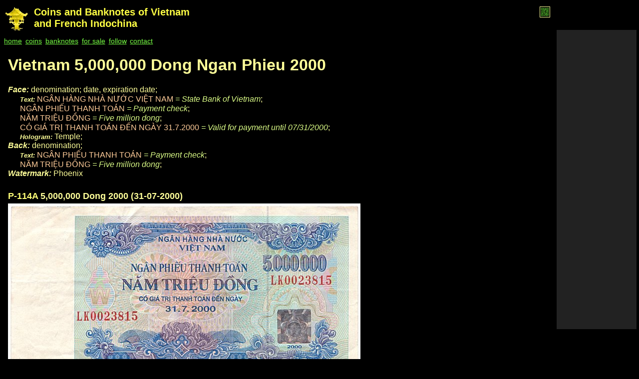

--- FILE ---
content_type: text/html; charset=utf-8
request_url: https://art-hanoi.com/collection/vnpaper/npdw.html
body_size: 4166
content:
<html lang=en>
<head>
<title>Ngan Phieu 5,000,000 Dong 31-07-2000</title>
<meta name="keywords" content="Vietnam, Viet-Nam, Dong, banknote, paper money, check, cheque, Ngan Phieu">
<meta name="description" content="Vietnam P-114A Bearers check (Ngan Phieu) 5,000,000 Dong 31-07-2000">
<meta name="viewport" content="width=device-width, initial-scale=1.0">
<link rel=stylesheet type=text/css href=/css/collection.css>
<script type="application/ld+json">
{
  "@context": "http://schema.org",
  "@type": "BreadcrumbList",
  "itemListElement": [{
    "@type": "ListItem",
    "position": 1,
    "item": {
      "@id": "/",
      "name": "art-hanoi.com"
    }
  },{
    "@type": "ListItem",
    "position": 2,
    "item": {
      "@id": "/collection",
      "name": "collection"
    }
  },{
    "@type": "ListItem",
    "position": 3,
    "item": {
      "@id": "/collection/notes.html",
      "name": "paper money"
    }
  },{
    "@type": "ListItem",
    "position": 4,
    "item": {
      "@id": "/collection/vnpaper",
      "name": "Vietnam"
    }
  },{
    "@type": "ListItem",
    "position": 5,
    "item": {
      "@id": "/collection/vnpaper/np.html",
      "name": "bearers checks"
    }
  },{
    "@type": "ListItem",
    "position": 6,
    "item": {
      "@id": "/collection/vnpaper/npdw.html",
      "name": "5,000,000 Dong 31-07-2000"
    }
  }]
}
</script>
</head>

<body>
<div class=content>
<header>
<span id="qr"><a id="qrcode"></a></span>
<nav><a href=/><div class=logo></div></a></nav>
<h1><a href=/collection>Coins and Banknotes of Vietnam <br class=noprn>and French Indochina</a></h1>
<nav><ul>
<li><a href=/collection>home</a></li>
<li><a href=/collection/coins.html>coins</a></li>
<li><a href=/collection/notes.html>banknotes</a></li>
<li><a href=/marketplace>for sale</a></li>
<li><a href="https://www.facebook.com/vietnam.coins.and.banknotes" rel="nofollow" target="_blank">follow</a></li>
<li><a href=/contact>contact</a></li>
</ul></nav>
</header>
<main>
<article>
<h1>Vietnam 5,000,000 Dong Ngan Phieu 2000</h1>

<div class=desc>
<h4>Face:</h4> denomination; date, expiration date;
<br><h5>Text:</h5> <span class=txt lang=vi>NGÂN HÀNG NHÀ NƯỚC VIỆT NAM</span><span class=trn> = State Bank of Vietnam</span>;
<br><span class=txt lang=vi>NGÂN PHIẾU THANH TOÁN</span><span class=trn> = Payment check</span>;
<br><span class=txt lang=vi>NĂM TRIỆU ĐỒNG</span><span class=trn> = Five million dong</span>;
<br><span class=txt lang=vi>CÓ GIÁ TRỊ THANH TOÁN ĐẾN NGÀY 31.7.2000</span><span class=trn>
= Valid for payment until 07/31/2000</span>;
<br><h5>Hologram:</h5> Temple;
</div>
<div class=desc>
<h4>Back:</h4> denomination;
<br><h5>Text:</h5> <span class=txt lang=vi>NGÂN PHIẾU THANH TOÁN</span><span class=trn> = Payment check</span>;
<br><span class=txt lang=vi>NĂM TRIỆU ĐỒNG</span><span class=trn> = Five million dong</span>;
</div>
<div class=desc>
<h4>Watermark:</h4> Phoenix
</div>

<section id=npdw>
<h3><span class=cat>P-114A</span> 5,000,000 Dong 2000 (31-07-2000)</h3>
<img src=npdw-f.jpg width=706 height=354 alt="Vietnam banknote Ngan Phieu 5000000 Dong 2000 (31-07-2000), face"><img src=npdw-b.jpg width=706 height=354 alt="Vietnam banknote Ngan Phieu 5000000 Dong 2000 (31-07-2000), back">
</section>

<nav>
<p>back to <a href=np.html>Ngan Phieu</a></p>
</nav>
</article>
</main>
</div>
<div class="adw">
<div class="ads" id="panel">
<ins class="adsbygoogle ggg"
 data-ad-client="ca-pub-1270703683405367"
 data-ad-slot="1557208665"></ins>
</div>
</div>
<script src="https://cdn.jsdelivr.net/npm/qr-min"></script>
<script src="/js/common.js"></script>
<script> var abc1, abc2, ready; function abc() { abc1 = undefined; abc2 = undefined; if (ready) fix(); } </script>
<script async src="/js/jquery-3.4.1.min.js"></script>
<script async src="/js/ads-prebid.js" onerror="abc()"></script>
<script async src="/js/prebid.js" onerror="abc()"></script>
<script async src="https://pagead2.googlesyndication.com/pagead/js/adsbygoogle.js?client=ca-pub-1270703683405367" crossorigin="anonymous" onerror="abc()"></script>
<script> (adsbygoogle = window.adsbygoogle || []).push({}); </script>
</body>
</html>


--- FILE ---
content_type: text/html; charset=utf-8
request_url: https://www.google.com/recaptcha/api2/aframe
body_size: 268
content:
<!DOCTYPE HTML><html><head><meta http-equiv="content-type" content="text/html; charset=UTF-8"></head><body><script nonce="C42VfFXp89TKVbHIjeZijg">/** Anti-fraud and anti-abuse applications only. See google.com/recaptcha */ try{var clients={'sodar':'https://pagead2.googlesyndication.com/pagead/sodar?'};window.addEventListener("message",function(a){try{if(a.source===window.parent){var b=JSON.parse(a.data);var c=clients[b['id']];if(c){var d=document.createElement('img');d.src=c+b['params']+'&rc='+(localStorage.getItem("rc::a")?sessionStorage.getItem("rc::b"):"");window.document.body.appendChild(d);sessionStorage.setItem("rc::e",parseInt(sessionStorage.getItem("rc::e")||0)+1);localStorage.setItem("rc::h",'1768987706107');}}}catch(b){}});window.parent.postMessage("_grecaptcha_ready", "*");}catch(b){}</script></body></html>

--- FILE ---
content_type: text/css; charset=utf-8
request_url: https://art-hanoi.com/css/collection.css
body_size: 5008
content:
header,section,footer,aside,nav,main,article,figure{display:block;}
article{max-width:1000px;}
nav ul{list-style-type:none;margin:0;padding:0;overflow:hidden;}
nav li{display:inline;font-size:.9em;margin-right:.2em;}
img{max-width:100%;height:auto;vertical-align:top;}
body{background-color:#000;color:#ff9;font-family:arial,sans-serif;}
a{color:#7f4;}a:visited{color:#7f7;}a:hover{color:#7fa;}
header h1{margin-left:3em;color:#ff4;font-size:1.25em;}
header h1 a,header h1 a:visited,header h1 a:hover{text-decoration:none;color:#ff4;}
h1{font-size:2em;margin:.67em 0;}
h2{font-size:1.5em;margin:-1em 0 .75em 0;}
h3{font-size:1.1em;margin:1.5em 0 .2em 0;}
h4,h5{display:inline;font-style:italic;}
h3 a,h3 a:visited,h3 a:hover{text-decoration:none;color:#ff6;}
h4 a,h4 a:visited,h4 a:hover{text-decoration:none;color:#ffa;}
main{margin:.5em;}
figure{margin:0;}
strong{color:#ff0;}
.logo{display:inline-block;width:50px;height:50px;background-image:url("logo.png");float:left;border-radius:25px;}
.desc{margin-left:1.5em;text-indent:-1.5em;}
.ind{text-indent:1.5em;}
.indx{margin-left:1.5em;}.indy{margin-top:.5em;}.indt{text-indent:1.5em;}
.txt{color:#fc9;}
.trn{color:#df8;font-style:italic;}
.cat{font-weight:bold;color:#ff7;}
.cat .cat{color:#fe0;}
.column{display:inline-block;vertical-align:top;margin:0 .5em;}
.cell{display:inline-block;vertical-align:top;margin:.25em;}
.right{text-align:right;min-width:320px;}
.rt{float:right;padding-left:1em;}
.iblk{display:inline-block;}
.nu{text-decoration:none;}
.smit{font-size:0.7em;font-style:italic;text-decoration:none;}
.vnum{display:inline-block;vertical-align:top;padding:.5em;}
#qr{display:inline-block;float:right;height:1.2em;width:1.2em;border:1px solid;position:relative;}
.qrcode{position:absolute;display:inline-block;top:-1px;right:-1px;height:320px;width:320px;z-index:10;color:#000 !important;background-color:#fff;}

.thumb {
 position:relative;
 display:inline-block;
 border:1px solid #0c0;
 height:280px;
 width:150px;
 padding:10px;
 margin:5px;
 vertical-align:top;
 overflow:hidden;
}
.thumb:hover {
 border-color:#ff0;
 overflow:visible;
 z-index:1;
}
.thumb .img {
 position:relative;
 display:inline-block;
 margin:0;
 padding:0;
 border:1px solid #000;
 background-color:#222;
 width:148px;
 height:148px;
 text-align: center;
 line-height:146px;
 overflow:hidden;
}
.thumb .img img{vertical-align:middle;border:none;}
.thumb .seller{font-size:12px;font-weight:bold;}
.thumb .price{font-size:13px;font-weight:bold;text-align:right;}
.thumb .seller a{color:#664;text-decoration:none;}
.thumb .price a{color:#ff4;text-decoration:none;}

.content{margin:0;padding:0;}
.adw{position:fixed;margin:0;padding:0;background-color:#000;}
.ads{display:inline-block;margin:0;padding:0;position:absolute;background-color:#222;}

.content{margin-right:310px;}
.adw{width:305px;height:100%;top:0;right:0;}
.ads{width:300px;height:600px;left:0;top:50%;margin-top:-300px;}
.ggg{width:300px;height:600px;border:0;}

iframe.items{width:100%;height:180px;border:0;}

@media (max-width:1309px) {
.content{margin-right:170px;}
.adw{width:165px;height:100%;top:0;right:0;}
.ads{width:160px;height:600px;left:0;top:50%;margin-top:-300px;}
.ggg{width:160px;height:600px;}
}
@media (max-width:999px) {
.content{margin-right:130px;}
.adw{width:125px;height:100%;top:0;right:0;}
.ads{width:120px;height:600px;left:0;top:50%;margin-top:-300px;}
.ggg{width:120px;height:600px;}
}
@media (orientation:landscape) and (max-height:499px) {
.content{margin-right:130px;}
.adw{width:125px;height:100%;top:0;right:0;}
.ads{width:120px;height:240px;left:0;top:50%;margin-top:-120px;}
.ggg{width:120px;height:240px;}
}
@media (orientation:portrait) {
.content{margin:0;margin-bottom:120px;}
.adw{width:100%;height:110px;left:0;bottom:0;top:auto;}
.ads{width:728px;height:100px;top:5px;left:50%;margin:0;margin-left:-364px;}
.ggg{width:728px;height:100px;}
}
@media (orientation:portrait) and (max-width:719px) {
.content{margin:0;margin-bottom:120px;}
.adw{width:100%;height:70px;left:0;bottom:0;top:auto;}
.ads{width:468px;height:60px;top:5px;left:50%;margin:0;margin-left:-234px;}
.ggg{width:468px;height:60px;}
}
@media (orientation:portrait) and (max-width:459px) {
.content{margin:0;margin-bottom:70px;}
.adw{width:100%;height:60px;left:0;bottom:0;top:auto;}
.ads{width:320px;height:50px;top:5px;left:50%;margin:0;margin-left:-160px;}
.right{text-align:left;min-width:0;}
.ggg{width:320px;height:50px;}
}

@media print {
body{background-color:#fff;}
nav,.ads,.adw,.noprn{display:none;}
body,a,strong,.txt,.trn,.cat{color:#000 !important;}
a{text-decoration:none;}
header h1{font-size:.8em;margin:0;}
.content{margin:0;}
}

@media(max-width:380px){.thumb{padding:6px;margin:4px;width:146px;}}
@media(max-width:354px){.thumb{padding:5px;margin:4px;width:144px;}}
@media(max-width:346px){.thumb{padding:4px;margin:3px;width:142px;}}
@media(max-width:334px){.thumb{padding:3px;margin:2px;width:142px;}}
@media(max-width:326px){.thumb{padding:2px;margin:2px;width:142px;}}


--- FILE ---
content_type: text/javascript; charset=utf-8
request_url: https://art-hanoi.com/js/ads-prebid.js
body_size: 36
content:
var adblock = 'fcuk';
var abc1 = 1;


--- FILE ---
content_type: application/javascript; charset=utf-8
request_url: https://cdn.jsdelivr.net/npm/qr-min
body_size: 2098
content:
/**
 * Minified by jsDelivr using Terser v5.39.0.
 * Original file: /npm/qr-min@1.0.0/javascript/qr-min.js
 *
 * Do NOT use SRI with dynamically generated files! More information: https://www.jsdelivr.com/using-sri-with-dynamic-files
 */
!function(r,n){if("object"==typeof exports&&"undefined"!=typeof module)module.exports=n();else if("function"==typeof define&&define.amd)define("QR",[],n);else{if(r||(r=window),r.QR)return;r.QR=n()}}(this,(function(){var r=[[1,1,1,1,1,1,1,0],[1,0,0,0,0,0,1,0],[1,0,1,1,1,0,1,0],[1,0,1,1,1,0,1,0],[1,0,1,1,1,0,1,0],[1,0,0,0,0,0,1,0],[1,1,1,1,1,1,1,0],[0,0,0,0,0,0,0,0]],n=[[1,1,1,1,1],[1,0,0,0,1],[1,0,1,0,1],[1,0,0,0,1],[1,1,1,1,1]],o=[0,1,1,1,1,1,2,2,2,2,4,4,4,4,4,6,6,6,6,7,8,8,9,9,10,12,12,12,13,14,15,16,17,18,19,19,20,21,22,24,25],t=[0,7,10,15,20,26,18,20,24,30,18,20,24,26,30,22,24,28,30,28,28,28,28,30,30,26,28,30,30,30,30,30,30,30,30,30,30,30,30,30,30];function f(r,n){var o=(r[1]>5?r[1]-1:r[1])%4;n--,o?2==o?r[0]?(r[0]--,r[1]++):7==r[1]?r[1]-=2:r[1]--:r[1]--:r[0]<n?(r[0]++,r[1]++):r[1]?r[1]--:r[1]=n}function e(r){var n,o=(16*r+128)*r+64;return r>1&&(o-=(25*(n=Math.floor(r/7)+2)-10)*n-55,r>=7&&(o-=36)),Math.floor(o/8)}function h(r){return e(r)-o[r]*t[r]}function l(r){var n=[];if(r<2)return n;n.push(6);for(var o=Math.floor(r/7)+2,t=4*r+10,f=2*Math.floor((8*r+3*o+5)/(4*o-4)),e=0;e<o-1;e++)n.splice(1,0,t),t-=f;return n}function g(r,n,o){var t,f,e=[1,0,3,2][n]<<3|o;for(f=e,t=0;t<10;t++)f=f<<1^1335*(f>>>9);for(e=21522^(e<<10|f),t=0;t<6;t++)r[t][8]=(e&1<<t)>>t;for(r[7][8]=(64&e)>>6,r[8][8]=(128&e)>>7,r[8][7]=(256&e)>>8,t=9;t<15;t++)r[8][14-t]=(e&1<<t)>>t;for(t=0;t<8;t++)r[8][r.length-1-t]=(e&1<<t)>>t;for(t=8;t<15;t++)r[r.length-15+t][8]=(e&1<<t)>>t}function u(r,n,o){var t,f;for(t=0;t<r.length;t++)for(f=0;f<r.length;f++)n[t][f]||(o?1==o?t%2:2==o?f%3:3==o?(t+f)%3:4==o?(Math.floor(f/3)+Math.floor(t/2))%2:5==o?t*f%2+t*f%3:6==o?(t*f%2+t*f%3)%2:((t+f)%2+t*f%3)%2:(t+f)%2)||(r[t][f]=1-r[t][f])}function i(r){var n,o,t,f,e;for(t=0,n=0;n<r.length;n++)for(o=0;o<r.length;o++)t+=r[n][o];for(f=r.length*r.length,e=10*Math.floor(Math.abs(f-2*t)/f*10),n=0;n<r.length-1;n++)for(o=0;o<r.length-1;o++)r[n][o]==r[n][o+1]&&r[n][o]==r[n+1][o]&&r[n][o]==r[n+1][o+1]&&(e+=3);for(n=0;n<r.length;n++)for(t=r[n][0],f=1,o=1;o<r.length;o++)t!=r[n][o]?(t=r[n][o],f=1):(5==++f&&(e+=3),f>5&&e++);for(n=0;n<r.length;n++)for(t=r[0][n],f=1,o=1;o<r.length;o++)t!=r[o][n]?(t=r[o][n],f=1):(5==++f&&(e+=3),f>5&&e++);for(n=0;n<r.length;n++)for(o=0;o<r.length-6;o++){if(r[n][o]&&!r[n][o+1]&&r[n][o+2]&&r[n][o+3]&&r[n][o+4]&&!r[n][o+5]&&r[n][o+6]){for(t=0;t<4&&!(o-1-t>=0&&r[n][o-1-t]);t++);for(4==t&&(o+7>=r.length||!r[n][o+7])&&(e+=40),t=0;t<4&&!(o+7+t<r.length&&r[n][o+7+t]);t++);4!=t||o&&r[n][o-1]||(e+=40)}if(r[o][n]&&!r[o+1][n]&&r[o+2][n]&&r[o+3][n]&&r[o+4][n]&&!r[o+5][n]&&r[o+6][n]){for(t=0;t<4&&!(o-1-t>=0&&r[o-1-t][n]);t++);for(4==t&&(o+7>=r.length||!r[o+7][n])&&(e+=40),t=0;t<4&&!(o+7+t<r.length&&r[o+7+t][n]);t++);4!=t||o&&r[o-1][n]||(e+=40)}}return e}function a(r){var n,o=[],t=4*r+17;for(n=0;n<t;n++)o.push(Array(t).fill(0));return o}function c(r){var n,o=[];for(n=0;n<r.length;n++)o.push(r[n].slice());return o}function s(r,n){var o,t=0;for(o=7;o>=0;o--)t=t<<1^285*(t>>>7),t^=(n>>>o&1)*r;return t}function v(r,n){var o,t,f,e=Array(n.length).fill(0);for(o=0;o<r.length;o++)for(f=r[o]^e.shift(),e.push(0),t=0;t<n.length;t++)e[t]^=s(n[t],f);return e}return function(p){var d,M,y,w;for(p=(new TextEncoder).encode(p),w=1;w<=40&&!(p.length+(w<10?2:3)<=h(w));w++);if(w>40)throw"Input string is too long!";var m=[64];for(w>=10?(m[0]+=p.length>>12,m.push(p.length>>4&255)):m[0]+=p.length>>4,m.push((15&p.length)<<4),d=0;d<p.length;d++)m[m.length-1]+=p[d]>>4,m.push((15&p[d])<<4);for(d=0;m.length<h(w);d++)m.push(1&d?17:236);var x=e(w),A=o[w]-x%o[w],Q=Math.floor(x/o[w]),R=function(r){var n,o,t=1,f=Array(r-1).fill(0);for(f.push(1),n=0;n<r;n++){for(o=0;o<f.length;o++)f[o]=s(f[o],t),o+1<f.length&&(f[o]^=f[o+1]);t=s(t,2)}return f}(t[w]);y=0;var b=[];for(d=0;d<A;d++){var j=m.slice(y,y+Q-t[w]+(d<Q?0:1)),E=v(j,R);y+=j.length,d<A&&j.push(0),b.push(j.concat(E))}for(m=[],d=0;d<b[0].length;d++)for(M=0;M<b.length;M++)(d!=Q-t[w]||M>=A)&&m.push(b[M][d]);var I=a(w),T=function(r){var n,o,t,f,e=4*r+17,h=l(r),g=a(r);for(n=0;n<9;n++)for(o=0;o<9;o++)g[n][o]=1,o&&(g[n][e-o]=1,g[e-o][n]=1);for(n=8;n<e-8;n++)g[n][6]=1,g[6][n]=1;for(t=0;t<h.length;t++)for(f=0;f<h.length;f++)for(n=0;n<5;n++)for(o=0;o<5;o++)(t||f)&&(t||f!=h.length-1)&&(f||t!=h.length-1)&&(g[h[t]+n-2][h[f]+o-2]=1);if(r>6)for(n=0;n<6;n++)for(o=0;o<3;o++)g[n][e-o-9]=1,g[e-o-9][n]=1;return g}(w);!function(o,t){var f,e,h,g,u=4*t+17,i=l(t);for(f=0;f<8;f++)for(e=0;e<8;e++)o[f][e]=r[f][e],o[f][u-e-1]=r[f][e],o[u-f-1][e]=r[f][e];for(e=1,f=8;f<u-8;f++)o[f][6]=e,o[6][f]=e,e=1-e;for(h=0;h<i.length;h++)for(g=0;g<i.length;g++)if((h||g)&&(h||g!=i.length-1)&&(g||h!=i.length-1))for(f=0;f<5;f++)for(e=0;e<5;e++)o[i[h]+f-2][i[g]+e-2]=n[f][e];if(o[u-8][8]=1,t>6){for(g=t,h=0;h<12;h++)g=g<<1^7973*(g>>>11);for(g|=t<<12,h=0;h<18;h++)f=u-11+h%3,e=Math.floor(h/3),o[f][e]=(g&1<<h)>>>h,o[e][f]=(g&1<<h)>>>h}}(I,w);var k=[I.length-1,I.length-1];for(d=0;d<m.length;d++)for(M=7;M>=0;M--)for(I[k[0]][k[1]]=(m[d]&1<<M)>>M,f(k,I.length);T[k[0]][k[1]];f(k,I.length));for(d=0;d<8;d++)g(m=c(I),0,d),u(m,T,d),M=i(m),(!d||M<y)&&(y=M,b=m);return b}}));
//# sourceMappingURL=/sm/b3e2d170121b0d6e1cc33e893ab2921c943edbd3a6d3b3bee434f27657729c5e.map

--- FILE ---
content_type: text/javascript; charset=utf-8
request_url: https://art-hanoi.com/js/prebid.js
body_size: 36
content:
var adblock = 'fcuk';
var abc2 = 2;
